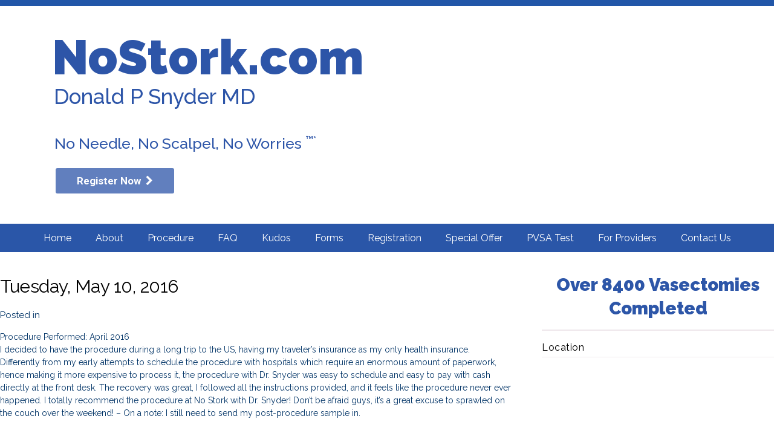

--- FILE ---
content_type: text/html; charset=UTF-8
request_url: https://nostork.com/testimonials/tuesday-may-10-2016-41/
body_size: 11379
content:
<!DOCTYPE html>
<html lang="en-US">
<head>

<meta charset="UTF-8" />
<meta name="viewport" content="width=device-width">
<meta http-equiv="X-UA-Compatible" content="IE=edge" />



<link rel="shortcut icon" href="https://nostork.com/wp-content/themes/nostork/favicon.ico" type="image/x-icon" />
<link rel="profile" href="https://gmpg.org/xfn/11" />
<link rel="pingback" href="https://nostork.com/xmlrpc.php" />
<link href="https://fonts.googleapis.com/css?family=Raleway" rel="stylesheet">

<!--[if lte IE 8]><script src="https://nostork.com/wp-content/themes/nostork/js/html5shiv.js" type="text/javascript"></script><![endif]-->

<!--wp_head()-->
	<!-- Global site tag (gtag.js) - Google Analytics -->
<script async src="https://www.googletagmanager.com/gtag/js?id=UA-77591402-1"></script>
<script>
  window.dataLayer = window.dataLayer || [];
  function gtag(){dataLayer.push(arguments);}
  gtag('js', new Date());

  gtag('config', 'UA-77591402-1');
</script>
<meta name='robots' content='index, follow, max-image-preview:large, max-snippet:-1, max-video-preview:-1' />

	<!-- This site is optimized with the Yoast SEO plugin v26.6 - https://yoast.com/wordpress/plugins/seo/ -->
	<title>Tuesday, May 10, 2016 - No Stork</title>
	<link rel="canonical" href="https://nostork.com/testimonials/tuesday-may-10-2016-41/" />
	<meta property="og:locale" content="en_US" />
	<meta property="og:type" content="article" />
	<meta property="og:title" content="Tuesday, May 10, 2016 - No Stork" />
	<meta property="og:description" content="Procedure Performed: April 2016 I decided to have the procedure during a long trip to the US, having my traveler&#8217;s [&hellip;]" />
	<meta property="og:url" content="https://nostork.com/testimonials/tuesday-may-10-2016-41/" />
	<meta property="og:site_name" content="No Stork" />
	<meta name="twitter:label1" content="Est. reading time" />
	<meta name="twitter:data1" content="1 minute" />
	<script type="application/ld+json" class="yoast-schema-graph">{"@context":"https://schema.org","@graph":[{"@type":"WebPage","@id":"https://nostork.com/testimonials/tuesday-may-10-2016-41/","url":"https://nostork.com/testimonials/tuesday-may-10-2016-41/","name":"Tuesday, May 10, 2016 - No Stork","isPartOf":{"@id":"https://nostork.com/#website"},"datePublished":"2016-05-10T04:00:00+00:00","breadcrumb":{"@id":"https://nostork.com/testimonials/tuesday-may-10-2016-41/#breadcrumb"},"inLanguage":"en-US","potentialAction":[{"@type":"ReadAction","target":["https://nostork.com/testimonials/tuesday-may-10-2016-41/"]}]},{"@type":"BreadcrumbList","@id":"https://nostork.com/testimonials/tuesday-may-10-2016-41/#breadcrumb","itemListElement":[{"@type":"ListItem","position":1,"name":"Testimonials","item":"https://nostork.com/testimonials/"},{"@type":"ListItem","position":2,"name":"Tuesday, May 10, 2016"}]},{"@type":"WebSite","@id":"https://nostork.com/#website","url":"https://nostork.com/","name":"No Stork","description":"No Needle No Scalpel Vasectomies in the Indianapolis Area","potentialAction":[{"@type":"SearchAction","target":{"@type":"EntryPoint","urlTemplate":"https://nostork.com/?s={search_term_string}"},"query-input":{"@type":"PropertyValueSpecification","valueRequired":true,"valueName":"search_term_string"}}],"inLanguage":"en-US"}]}</script>
	<!-- / Yoast SEO plugin. -->


<link rel="alternate" type="application/rss+xml" title="No Stork &raquo; Tuesday, May 10, 2016 Comments Feed" href="https://nostork.com/testimonials/tuesday-may-10-2016-41/feed/" />
<link rel="alternate" title="oEmbed (JSON)" type="application/json+oembed" href="https://nostork.com/wp-json/oembed/1.0/embed?url=https%3A%2F%2Fnostork.com%2Ftestimonials%2Ftuesday-may-10-2016-41%2F" />
<link rel="alternate" title="oEmbed (XML)" type="text/xml+oembed" href="https://nostork.com/wp-json/oembed/1.0/embed?url=https%3A%2F%2Fnostork.com%2Ftestimonials%2Ftuesday-may-10-2016-41%2F&#038;format=xml" />
<style id='wp-img-auto-sizes-contain-inline-css' type='text/css'>
img:is([sizes=auto i],[sizes^="auto," i]){contain-intrinsic-size:3000px 1500px}
/*# sourceURL=wp-img-auto-sizes-contain-inline-css */
</style>
<style id='wp-emoji-styles-inline-css' type='text/css'>

	img.wp-smiley, img.emoji {
		display: inline !important;
		border: none !important;
		box-shadow: none !important;
		height: 1em !important;
		width: 1em !important;
		margin: 0 0.07em !important;
		vertical-align: -0.1em !important;
		background: none !important;
		padding: 0 !important;
	}
/*# sourceURL=wp-emoji-styles-inline-css */
</style>
<style id='wp-block-library-inline-css' type='text/css'>
:root{--wp-block-synced-color:#7a00df;--wp-block-synced-color--rgb:122,0,223;--wp-bound-block-color:var(--wp-block-synced-color);--wp-editor-canvas-background:#ddd;--wp-admin-theme-color:#007cba;--wp-admin-theme-color--rgb:0,124,186;--wp-admin-theme-color-darker-10:#006ba1;--wp-admin-theme-color-darker-10--rgb:0,107,160.5;--wp-admin-theme-color-darker-20:#005a87;--wp-admin-theme-color-darker-20--rgb:0,90,135;--wp-admin-border-width-focus:2px}@media (min-resolution:192dpi){:root{--wp-admin-border-width-focus:1.5px}}.wp-element-button{cursor:pointer}:root .has-very-light-gray-background-color{background-color:#eee}:root .has-very-dark-gray-background-color{background-color:#313131}:root .has-very-light-gray-color{color:#eee}:root .has-very-dark-gray-color{color:#313131}:root .has-vivid-green-cyan-to-vivid-cyan-blue-gradient-background{background:linear-gradient(135deg,#00d084,#0693e3)}:root .has-purple-crush-gradient-background{background:linear-gradient(135deg,#34e2e4,#4721fb 50%,#ab1dfe)}:root .has-hazy-dawn-gradient-background{background:linear-gradient(135deg,#faaca8,#dad0ec)}:root .has-subdued-olive-gradient-background{background:linear-gradient(135deg,#fafae1,#67a671)}:root .has-atomic-cream-gradient-background{background:linear-gradient(135deg,#fdd79a,#004a59)}:root .has-nightshade-gradient-background{background:linear-gradient(135deg,#330968,#31cdcf)}:root .has-midnight-gradient-background{background:linear-gradient(135deg,#020381,#2874fc)}:root{--wp--preset--font-size--normal:16px;--wp--preset--font-size--huge:42px}.has-regular-font-size{font-size:1em}.has-larger-font-size{font-size:2.625em}.has-normal-font-size{font-size:var(--wp--preset--font-size--normal)}.has-huge-font-size{font-size:var(--wp--preset--font-size--huge)}.has-text-align-center{text-align:center}.has-text-align-left{text-align:left}.has-text-align-right{text-align:right}.has-fit-text{white-space:nowrap!important}#end-resizable-editor-section{display:none}.aligncenter{clear:both}.items-justified-left{justify-content:flex-start}.items-justified-center{justify-content:center}.items-justified-right{justify-content:flex-end}.items-justified-space-between{justify-content:space-between}.screen-reader-text{border:0;clip-path:inset(50%);height:1px;margin:-1px;overflow:hidden;padding:0;position:absolute;width:1px;word-wrap:normal!important}.screen-reader-text:focus{background-color:#ddd;clip-path:none;color:#444;display:block;font-size:1em;height:auto;left:5px;line-height:normal;padding:15px 23px 14px;text-decoration:none;top:5px;width:auto;z-index:100000}html :where(.has-border-color){border-style:solid}html :where([style*=border-top-color]){border-top-style:solid}html :where([style*=border-right-color]){border-right-style:solid}html :where([style*=border-bottom-color]){border-bottom-style:solid}html :where([style*=border-left-color]){border-left-style:solid}html :where([style*=border-width]){border-style:solid}html :where([style*=border-top-width]){border-top-style:solid}html :where([style*=border-right-width]){border-right-style:solid}html :where([style*=border-bottom-width]){border-bottom-style:solid}html :where([style*=border-left-width]){border-left-style:solid}html :where(img[class*=wp-image-]){height:auto;max-width:100%}:where(figure){margin:0 0 1em}html :where(.is-position-sticky){--wp-admin--admin-bar--position-offset:var(--wp-admin--admin-bar--height,0px)}@media screen and (max-width:600px){html :where(.is-position-sticky){--wp-admin--admin-bar--position-offset:0px}}
/*wp_block_styles_on_demand_placeholder:696c951230a9a*/
/*# sourceURL=wp-block-library-inline-css */
</style>
<style id='classic-theme-styles-inline-css' type='text/css'>
/*! This file is auto-generated */
.wp-block-button__link{color:#fff;background-color:#32373c;border-radius:9999px;box-shadow:none;text-decoration:none;padding:calc(.667em + 2px) calc(1.333em + 2px);font-size:1.125em}.wp-block-file__button{background:#32373c;color:#fff;text-decoration:none}
/*# sourceURL=/wp-includes/css/classic-themes.min.css */
</style>
<link rel='stylesheet' id='rs-plugin-settings-css' href='https://nostork.com/wp-content/plugins/revslider/public/assets/css/settings.css?ver=5.4.7' type='text/css' media='all' />
<style id='rs-plugin-settings-inline-css' type='text/css'>
#rs-demo-id {}
/*# sourceURL=rs-plugin-settings-inline-css */
</style>
<link rel='stylesheet' id='grw-public-main-css-css' href='https://nostork.com/wp-content/plugins/widget-google-reviews/assets/css/public-main.css?ver=6.8.2' type='text/css' media='all' />
<link rel='stylesheet' id='main-css' href='https://nostork.com/wp-content/themes/nostork/library/css/style.css' type='text/css' media='all' />
<link rel='stylesheet' id='font-awesome-css' href='https://nostork.com/wp-content/themes/nostork/library/css/font-awesome.min.css' type='text/css' media='all' />
<link rel='stylesheet' id='magnific-popup-css' href='https://nostork.com/wp-content/themes/nostork/library/css/magnific-popup.css?1' type='text/css' media='all' />
<script type="text/javascript" src="https://nostork.com/wp-includes/js/jquery/jquery.min.js?ver=3.7.1" id="jquery-core-js"></script>
<script type="text/javascript" src="https://nostork.com/wp-includes/js/jquery/jquery-migrate.min.js?ver=3.4.1" id="jquery-migrate-js"></script>
<script type="text/javascript" src="https://nostork.com/wp-content/plugins/revslider/public/assets/js/jquery.themepunch.tools.min.js?ver=5.4.7" id="tp-tools-js"></script>
<script type="text/javascript" src="https://nostork.com/wp-content/plugins/revslider/public/assets/js/jquery.themepunch.revolution.min.js?ver=5.4.7" id="revmin-js"></script>
<script type="text/javascript" defer="defer" src="https://nostork.com/wp-content/plugins/widget-google-reviews/assets/js/public-main.js?ver=6.8.2" id="grw-public-main-js-js"></script>
<script type="text/javascript" src="https://nostork.com/wp-content/themes/nostork/library/js/jquery.magnific-popup.min.js" id="magnific-popup-js"></script>
<script type="text/javascript" src="https://nostork.com/wp-content/themes/nostork/library/js/site.main.js?ver=6.9" id="site-main-js"></script>
<link rel="https://api.w.org/" href="https://nostork.com/wp-json/" /><link rel="EditURI" type="application/rsd+xml" title="RSD" href="https://nostork.com/xmlrpc.php?rsd" />
<link rel='shortlink' href='https://nostork.com/?p=119497' />
<meta name="generator" content="Powered by Slider Revolution 5.4.7 - responsive, Mobile-Friendly Slider Plugin for WordPress with comfortable drag and drop interface." />
<script type="text/javascript">function setREVStartSize(e){
				document.addEventListener("DOMContentLoaded", function() {
					try{ e.c=jQuery(e.c);var i=jQuery(window).width(),t=9999,r=0,n=0,l=0,f=0,s=0,h=0;
						if(e.responsiveLevels&&(jQuery.each(e.responsiveLevels,function(e,f){f>i&&(t=r=f,l=e),i>f&&f>r&&(r=f,n=e)}),t>r&&(l=n)),f=e.gridheight[l]||e.gridheight[0]||e.gridheight,s=e.gridwidth[l]||e.gridwidth[0]||e.gridwidth,h=i/s,h=h>1?1:h,f=Math.round(h*f),"fullscreen"==e.sliderLayout){var u=(e.c.width(),jQuery(window).height());if(void 0!=e.fullScreenOffsetContainer){var c=e.fullScreenOffsetContainer.split(",");if (c) jQuery.each(c,function(e,i){u=jQuery(i).length>0?u-jQuery(i).outerHeight(!0):u}),e.fullScreenOffset.split("%").length>1&&void 0!=e.fullScreenOffset&&e.fullScreenOffset.length>0?u-=jQuery(window).height()*parseInt(e.fullScreenOffset,0)/100:void 0!=e.fullScreenOffset&&e.fullScreenOffset.length>0&&(u-=parseInt(e.fullScreenOffset,0))}f=u}else void 0!=e.minHeight&&f<e.minHeight&&(f=e.minHeight);e.c.closest(".rev_slider_wrapper").css({height:f})					
					}catch(d){console.log("Failure at Presize of Slider:"+d)}
				});
			};</script>
		<style type="text/css" id="wp-custom-css">
			.popup-inner video {
	max-width: 90%
}
@media (max-width:767px) {
	.popup-inner video {
		max-width: 100%
	}
}		</style>
		<!--end wp_head()-->
</head>
<body class="wp-singular testimonials-template-default single single-testimonials postid-119497 wp-theme-nostork">

<nav id="responsive_menu">
	<ul id="menu-header" class="menu"><li id="menu-item-82" class="menu-item menu-item-type-post_type menu-item-object-page menu-item-home menu-item-82"><a href="https://nostork.com/">Home</a></li>
<li id="menu-item-1246" class="menu-item menu-item-type-custom menu-item-object-custom menu-item-has-children menu-item-1246"><a href="#">About</a>
<ul class="sub-menu">
	<li id="menu-item-1245" class="menu-item menu-item-type-post_type menu-item-object-page menu-item-1245"><a href="https://nostork.com/about-dr-donald-p-snyder/">About Dr Snyder</a></li>
	<li id="menu-item-84" class="menu-item menu-item-type-post_type menu-item-object-page menu-item-84"><a href="https://nostork.com/about-dr-donald-p-snyder/our-professional-facility/">Our Professional Facility</a></li>
</ul>
</li>
<li id="menu-item-1247" class="menu-item menu-item-type-custom menu-item-object-custom menu-item-has-children menu-item-1247"><a href="#">Procedure</a>
<ul class="sub-menu">
	<li id="menu-item-94" class="menu-item menu-item-type-post_type menu-item-object-page menu-item-94"><a href="https://nostork.com/vasectomy/">General Vasectomy Info</a></li>
	<li id="menu-item-97" class="menu-item menu-item-type-post_type menu-item-object-page menu-item-97"><a href="https://nostork.com/vasectomy/no-needle-no-scalpel-vasectomy-procedure/">No Needle No Scalpel Vasectomy Procedure</a></li>
	<li id="menu-item-320" class="menu-item menu-item-type-post_type menu-item-object-page menu-item-320"><a href="https://nostork.com/vasectomy/vasectomy-costs/">Vasectomy Costs</a></li>
	<li id="menu-item-839" class="menu-item menu-item-type-post_type menu-item-object-page menu-item-839"><a href="https://nostork.com/vasectomy/financial-policy/">Financial Policy</a></li>
</ul>
</li>
<li id="menu-item-1199" class="menu-item menu-item-type-post_type menu-item-object-page menu-item-1199"><a href="https://nostork.com/faq/">FAQ</a></li>
<li id="menu-item-93" class="menu-item menu-item-type-post_type menu-item-object-page menu-item-93"><a href="https://nostork.com/kudos-and-testimonials/nnns-vasectomy-2/">Kudos</a></li>
<li id="menu-item-250" class="menu-item menu-item-type-post_type menu-item-object-page menu-item-250"><a href="https://nostork.com/forms/">Forms</a></li>
<li id="menu-item-846" class="menu-item menu-item-type-post_type menu-item-object-page menu-item-846"><a href="https://nostork.com/registration/">Registration</a></li>
<li id="menu-item-162363" class="menu-item menu-item-type-post_type menu-item-object-page menu-item-162363"><a href="https://nostork.com/special-offer/">Special Offer</a></li>
<li id="menu-item-162450" class="menu-item menu-item-type-post_type menu-item-object-page menu-item-162450"><a href="https://nostork.com/pvsa/">PVSA Test</a></li>
<li id="menu-item-162439" class="menu-item menu-item-type-post_type menu-item-object-page menu-item-162439"><a href="https://nostork.com/referring-physicians/">For Providers</a></li>
<li id="menu-item-197" class="menu-item menu-item-type-post_type menu-item-object-page menu-item-197"><a href="https://nostork.com/contact-us/">Contact Us</a></li>
</ul></nav>

<div class="layer_2">
	
	<div id="upper">
		<div class="wrap">
			<a href="#" id="responsive_menu_button">Menu</a>
			
			<div class="cleared"></div>
		</div>
	</div>

	<header id="header">
		<link href="https://fonts.googleapis.com/css?family=Raleway:900%2C500%7CRoboto:700" rel="stylesheet" property="stylesheet" type="text/css" media="all">
<div id="rev_slider_2_1_wrapper" class="rev_slider_wrapper fullwidthbanner-container" data-source="gallery" style="margin:0px auto;background:transparent;padding:0px;margin-top:0px;margin-bottom:0px;">
<!-- START REVOLUTION SLIDER 5.4.7 fullwidth mode -->
	<div id="rev_slider_2_1" class="rev_slider fullwidthabanner" style="display:none;" data-version="5.4.7">
<ul>	<!-- SLIDE  -->
	<li data-index="rs-2" data-transition="fade" data-slotamount="default" data-hideafterloop="0" data-hideslideonmobile="off"  data-easein="default" data-easeout="default" data-masterspeed="300"  data-rotate="0"  data-saveperformance="off"  data-title="Slide" data-param1="" data-param2="" data-param3="" data-param4="" data-param5="" data-param6="" data-param7="" data-param8="" data-param9="" data-param10="" data-description="">
		<!-- MAIN IMAGE -->
		<img src="https://nostork.com/wp-content/plugins/revslider/admin/assets/images/transparent.png" data-bgcolor='#ffffff' style='background:#ffffff' alt="" title="Tuesday, May 10, 2016"  data-bgposition="center center" data-bgfit="cover" data-bgrepeat="no-repeat" class="rev-slidebg" data-no-retina>
		<!-- LAYERS -->

		<!-- LAYER NR. 1 -->
		<div class="tp-caption   tp-resizeme" 
			 id="slide-2-layer-7" 
			 data-x="['right','right','right','right']" data-hoffset="['0','0','0','27']" 
			 data-y="['bottom','bottom','bottom','bottom']" data-voffset="['0','0','0','65']" 
						data-width="none"
			data-height="none"
			data-whitespace="nowrap"
 
			data-type="image" 
			data-responsive_offset="on" 

			data-frames='[{"delay":10,"speed":300,"frame":"0","from":"opacity:0;","to":"o:1;","ease":"Power3.easeInOut"},{"delay":"wait","speed":300,"frame":"999","to":"opacity:0;","ease":"Power3.easeInOut"}]'
			data-textAlign="['inherit','inherit','inherit','inherit']"
			data-paddingtop="[0,0,0,0]"
			data-paddingright="[0,0,0,0]"
			data-paddingbottom="[0,0,0,0]"
			data-paddingleft="[0,0,0,0]"

			style="z-index: 5;"><img src="https://nostork.wpengine.com/wp-content/uploads/2018/07/smiling-couple.jpg" alt="" data-ww="['460px','460px','460px','197px']" data-hh="['304px','304px','304px','130px']" data-no-retina> </div>

		<!-- LAYER NR. 2 -->
		<a class="tp-caption Gym-Display   tp-resizeme" 
 href="/" target="_self"			 id="slide-2-layer-1" 
			 data-x="['left','left','left','left']" data-hoffset="['14','14','14','12']" 
			 data-y="['top','top','top','top']" data-voffset="['50','50','50','-8']" 
						data-fontsize="['80','80','80','30']"
			data-width="['none','none','none','201']"
			data-height="none"
			data-whitespace="nowrap"
 
			data-type="text" 
			data-actions=''
			data-responsive_offset="on" 

			data-frames='[{"delay":10,"speed":300,"frame":"0","from":"opacity:0;","to":"o:1;","ease":"Power3.easeInOut"},{"delay":"wait","speed":300,"frame":"999","to":"opacity:0;","ease":"Power3.easeInOut"}]'
			data-textAlign="['inherit','inherit','inherit','inherit']"
			data-paddingtop="[0,0,0,0]"
			data-paddingright="[0,0,0,0]"
			data-paddingbottom="[0,0,0,0]"
			data-paddingleft="[0,0,0,0]"

			style="z-index: 6; white-space: nowrap; color: #2d55a8; letter-spacing: 0px;text-decoration: none;">NoStork.com </a>

		<!-- LAYER NR. 3 -->
		<div class="tp-caption Fashion-TextBlock   tp-resizeme" 
			 id="slide-2-layer-3" 
			 data-x="['left','left','left','left']" data-hoffset="['17','17','17','12']" 
			 data-y="['top','top','top','top']" data-voffset="['130','130','130','40']" 
						data-fontsize="['35','35','35','15']"
			data-width="['none','none','none','208']"
			data-height="none"
			data-whitespace="nowrap"
 
			data-type="text" 
			data-responsive_offset="on" 

			data-frames='[{"delay":10,"speed":300,"frame":"0","from":"opacity:0;","to":"o:1;","ease":"Power3.easeInOut"},{"delay":"wait","speed":300,"frame":"999","to":"opacity:0;","ease":"Power3.easeInOut"}]'
			data-textAlign="['inherit','inherit','inherit','inherit']"
			data-paddingtop="[0,0,0,0]"
			data-paddingright="[0,0,0,0]"
			data-paddingbottom="[0,0,0,0]"
			data-paddingleft="[0,0,0,0]"

			style="z-index: 7; white-space: nowrap; font-size: 35px; font-weight: 500; color: #2d55a8; letter-spacing: 0px;">Donald P Snyder MD </div>

		<!-- LAYER NR. 4 -->
		<div class="tp-caption Fashion-TextBlock  " 
			 id="slide-2-layer-4" 
			 data-x="['left','left','left','left']" data-hoffset="['18','18','18','11']" 
			 data-y="['bottom','bottom','bottom','bottom']" data-voffset="['117','117','117','215']" 
						data-fontsize="['25','25','25','10']"
			data-width="['none','none','none','203']"
			data-height="none"
			data-whitespace="nowrap"
			data-visibility="['on','on','off','off']"
 
			data-type="text" 
			data-responsive_offset="on" 

			data-frames='[{"delay":10,"speed":300,"frame":"0","from":"opacity:0;","to":"o:1;","ease":"Power3.easeInOut"},{"delay":"wait","speed":300,"frame":"999","to":"opacity:0;","ease":"Power3.easeInOut"}]'
			data-textAlign="['inherit','inherit','inherit','inherit']"
			data-paddingtop="[0,0,0,0]"
			data-paddingright="[0,0,0,0]"
			data-paddingbottom="[0,0,0,0]"
			data-paddingleft="[0,0,0,0]"

			style="z-index: 8; white-space: nowrap; font-size: 25px; line-height: 30px; font-weight: 500; color: #2d55a8; letter-spacing: 0px;">No Needle, No Scalpel, No Worries <sup><small>&trade;*</small></sup> </div>

		<!-- LAYER NR. 5 -->
		<a class="tp-caption rev-btn " 
 href="https://registration.nostork.com/" target="_blank"			 id="slide-2-layer-10" 
			 data-x="['left','left','left','left']" data-hoffset="['20','20','20','215']" 
			 data-y="['bottom','bottom','bottom','bottom']" data-voffset="['50','50','50','11']" 
						data-width="none"
			data-height="none"
			data-whitespace="nowrap"
 
			data-type="button" 
			data-actions=''
			data-responsive_offset="on" 
			data-responsive="off"
			data-frames='[{"delay":10,"speed":300,"frame":"0","from":"opacity:0;","to":"o:1;","ease":"Power3.easeInOut"},{"delay":"wait","speed":300,"frame":"999","to":"opacity:0;","ease":"Power3.easeInOut"},{"frame":"hover","speed":"0","ease":"Linear.easeNone","to":"o:1;rX:0;rY:0;rZ:0;z:0;","style":"c:rgb(255,255,255);bg:rgb(37,80,168);bs:solid;bw:0 0 0 0;"}]'
			data-textAlign="['inherit','inherit','inherit','inherit']"
			data-paddingtop="[12,12,12,12]"
			data-paddingright="[35,35,35,35]"
			data-paddingbottom="[12,12,12,12]"
			data-paddingleft="[35,35,35,35]"

			style="z-index: 9; white-space: nowrap; font-size: 17px; line-height: 17px; font-weight: 700; color: #ffffff; letter-spacing: px;font-family:Roboto;background-color:rgba(45,85,168,0.75);border-color:rgba(0,0,0,1);border-radius:3px 3px 3px 3px;outline:none;box-shadow:none;box-sizing:border-box;-moz-box-sizing:border-box;-webkit-box-sizing:border-box;cursor:pointer;text-decoration: none;">Register Now &nbsp;<i class="fa-icon-chevron-right"></i> </a>

		<!-- LAYER NR. 6 -->
		<div class="tp-caption   tp-resizeme" 
			 id="slide-2-layer-12" 
			 data-x="['left','left','left','left']" data-hoffset="['536','536','536','17']" 
			 data-y="['top','top','top','top']" data-voffset="['30','30','30','69']" 
						data-width="none"
			data-height="none"
			data-whitespace="nowrap"
 
			data-type="image" 
			data-responsive_offset="on" 

			data-frames='[{"delay":0,"speed":300,"frame":"0","from":"opacity:0;","to":"o:1;","ease":"Power3.easeInOut"},{"delay":"wait","speed":300,"frame":"999","to":"opacity:0;","ease":"Power3.easeInOut"}]'
			data-textAlign="['inherit','inherit','inherit','inherit']"
			data-paddingtop="[0,0,0,0]"
			data-paddingright="[0,0,0,0]"
			data-paddingbottom="[0,0,0,0]"
			data-paddingleft="[0,0,0,0]"

			style="z-index: 10;"><img src="https://nostork.wpengine.com/wp-content/uploads/2018/07/4_NoStork_Logo-Copy_jpg.jpg" alt="" data-ww="['193px','193px','193px','163px']" data-hh="['150px','150px','150px','126px']" data-no-retina> </div>
	</li>
</ul>
<div class="tp-bannertimer tp-bottom" style="visibility: hidden !important;"></div>	</div>
<script>var htmlDiv = document.getElementById("rs-plugin-settings-inline-css"); var htmlDivCss=".tp-caption.Gym-Display,.Gym-Display{color:rgba(255,255,255,1.00);font-size:80px;line-height:70px;font-weight:900;font-style:normal;font-family:Raleway;text-decoration:none;background-color:transparent;border-color:transparent;border-style:none;border-width:0px;border-radius:0px 0px 0px 0px}.tp-caption.Fashion-TextBlock,.Fashion-TextBlock{color:rgba(0,0,0,1.00);font-size:20px;line-height:40px;font-weight:400;font-style:normal;font-family:Raleway;text-decoration:none;background-color:transparent;border-color:transparent;border-style:none;border-width:0px;border-radius:0px 0px 0px 0px;letter-spacing:2px}";
				if(htmlDiv) {
					htmlDiv.innerHTML = htmlDiv.innerHTML + htmlDivCss;
				}else{
					var htmlDiv = document.createElement("div");
					htmlDiv.innerHTML = "<style>" + htmlDivCss + "</style>";
					document.getElementsByTagName("head")[0].appendChild(htmlDiv.childNodes[0]);
				}
			</script>
		<script type="text/javascript">
if (setREVStartSize!==undefined) setREVStartSize(
	{c: '#rev_slider_2_1', responsiveLevels: [1240,1240,1240,480], gridwidth: [1136,1136,1136,480], gridheight: [360,360,360,200], sliderLayout: 'fullwidth'});
			
var revapi2,
	tpj;	
(function() {			
	if (!/loaded|interactive|complete/.test(document.readyState)) document.addEventListener("DOMContentLoaded",onLoad)
		else
	onLoad();
	
	function onLoad() {				
		if (tpj===undefined) {
			tpj = jQuery;

			if("off" == "on") tpj.noConflict();		
		}
	if(tpj("#rev_slider_2_1").revolution == undefined){
		revslider_showDoubleJqueryError("#rev_slider_2_1");
	}else{
		revapi2 = tpj("#rev_slider_2_1").show().revolution({
			sliderType:"standard",
			jsFileLocation:"//nostork.com/wp-content/plugins/revslider/public/assets/js/",
			sliderLayout:"fullwidth",
			dottedOverlay:"none",
			delay:9000,
			navigation: {
				onHoverStop:"off",
			},
			responsiveLevels:[1240,1240,1240,480],
			visibilityLevels:[1240,1240,1240,480],
			gridwidth:[1136,1136,1136,480],
			gridheight:[360,360,360,200],
			lazyType:"none",
			shadow:0,
			spinner:"spinner0",
			stopLoop:"off",
			stopAfterLoops:-1,
			stopAtSlide:-1,
			shuffle:"off",
			autoHeight:"off",
			disableProgressBar:"on",
			hideThumbsOnMobile:"off",
			hideSliderAtLimit:0,
			hideCaptionAtLimit:0,
			hideAllCaptionAtLilmit:0,
			debugMode:false,
			fallbacks: {
				simplifyAll:"off",
				nextSlideOnWindowFocus:"off",
				disableFocusListener:false,
			}
		});
	}; /* END OF revapi call */
	
 }; /* END OF ON LOAD FUNCTION */
}()); /* END OF WRAPPING FUNCTION */
</script>
		</div><!-- END REVOLUTION SLIDER -->	</header>
	
	<nav id="nav">
			<ul id="menu-header-1" class="menu touchscreen_compatible"><li class="menu-item menu-item-type-post_type menu-item-object-page menu-item-home menu-item-82"><a href="https://nostork.com/">Home</a></li>
<li class="menu-item menu-item-type-custom menu-item-object-custom menu-item-has-children menu-item-1246"><a href="#">About</a>
<ul class="sub-menu">
	<li class="menu-item menu-item-type-post_type menu-item-object-page menu-item-1245"><a href="https://nostork.com/about-dr-donald-p-snyder/">About Dr Snyder</a></li>
	<li class="menu-item menu-item-type-post_type menu-item-object-page menu-item-84"><a href="https://nostork.com/about-dr-donald-p-snyder/our-professional-facility/">Our Professional Facility</a></li>
</ul>
</li>
<li class="menu-item menu-item-type-custom menu-item-object-custom menu-item-has-children menu-item-1247"><a href="#">Procedure</a>
<ul class="sub-menu">
	<li class="menu-item menu-item-type-post_type menu-item-object-page menu-item-94"><a href="https://nostork.com/vasectomy/">General Vasectomy Info</a></li>
	<li class="menu-item menu-item-type-post_type menu-item-object-page menu-item-97"><a href="https://nostork.com/vasectomy/no-needle-no-scalpel-vasectomy-procedure/">No Needle No Scalpel Vasectomy Procedure</a></li>
	<li class="menu-item menu-item-type-post_type menu-item-object-page menu-item-320"><a href="https://nostork.com/vasectomy/vasectomy-costs/">Vasectomy Costs</a></li>
	<li class="menu-item menu-item-type-post_type menu-item-object-page menu-item-839"><a href="https://nostork.com/vasectomy/financial-policy/">Financial Policy</a></li>
</ul>
</li>
<li class="menu-item menu-item-type-post_type menu-item-object-page menu-item-1199"><a href="https://nostork.com/faq/">FAQ</a></li>
<li class="menu-item menu-item-type-post_type menu-item-object-page menu-item-93"><a href="https://nostork.com/kudos-and-testimonials/nnns-vasectomy-2/">Kudos</a></li>
<li class="menu-item menu-item-type-post_type menu-item-object-page menu-item-250"><a href="https://nostork.com/forms/">Forms</a></li>
<li class="menu-item menu-item-type-post_type menu-item-object-page menu-item-846"><a href="https://nostork.com/registration/">Registration</a></li>
<li class="menu-item menu-item-type-post_type menu-item-object-page menu-item-162363"><a href="https://nostork.com/special-offer/">Special Offer</a></li>
<li class="menu-item menu-item-type-post_type menu-item-object-page menu-item-162450"><a href="https://nostork.com/pvsa/">PVSA Test</a></li>
<li class="menu-item menu-item-type-post_type menu-item-object-page menu-item-162439"><a href="https://nostork.com/referring-physicians/">For Providers</a></li>
<li class="menu-item menu-item-type-post_type menu-item-object-page menu-item-197"><a href="https://nostork.com/contact-us/">Contact Us</a></li>
</ul>		</nav>
	
	<div id="main" class="inside_page">
		<div id="content">
			<article id="post-119497" class="post-119497 testimonials type-testimonials status-publish hentry">
				<h3 class="page_title no_uppercase">Tuesday, May 10, 2016</h3>
				
				<p class="postmetadata">Posted in </p>
				
				<p>Procedure Performed: April 2016<br />
                                    I decided to have the procedure during a long trip to the US, having my traveler&#8217;s insurance as my only health insurance. Differently from my early attempts to schedule the procedure with hospitals which require an enormous amount of paperwork, hence making it more expensive to process it, the procedure with Dr. Snyder was easy to schedule and easy to pay with cash directly at the front desk. The recovery was great, I followed all the instructions provided, and it feels like the procedure never ever happened. I totally recommend the procedure at No Stork with Dr. Snyder! Don&#8217;t be afraid guys, it&#8217;s a great excuse to sprawled on the couch over the weekend! &#8211; On a note: I still need to send my post-procedure sample in.</p>
				
			</article>
			
			<div class="cleared"></div>
		</div>
		
		<aside id="sidebar">
		

		<!--<a href="/contact-us/"><img src="https://nostork.com/wp-content/themes/nostork/images/nostorkmap.png" /></a>-->
		
		

<div id="text-7" class="widget widget_text">			<div class="textwidget"><div class="info">Over 8400 Vasectomies</div>
<div class="info">Completed</div></div>
		</div><div id="text-6" class="widget widget_text"><h3 class="widgettitle">Location</h3>			<div class="textwidget"><iframe src="https://www.google.com/maps/embed?pb=!1m18!1m12!1m3!1d3060.687401193084!2d-86.09138124846072!3d39.903630594506524!2m3!1f0!2f0!3f0!3m2!1i1024!2i768!4f13.1!3m3!1m2!1s0x886b31e63152a935%3A0xd6d4f0b800baebf1!2sDonald+P+Snyder+MD+LLC!5e0!3m2!1sen!2sus!4v1530561229392" width="100%" frameborder="0" style="border:0" allowfullscreen></iframe></div>
		</div><div id="testimonial_widget-2" class="widget widget_testimonial_widget"><h3 class="widgettitle">Testimonials</h3><ul class="testimonials-list"><li class="active"><p>Procedure Performed: August 2023<br />
                                    This was easier than I thought it would be and recovery was quicker than expected. Glad I chose to use this service!</p>
<div class="rating"><div class="inner-rating" style="width: 100%"></div></div></li><li><p>Procedure Performed: August 2023<br />
                                    This was easier than I thought it would be and recovery was quicker than expected. Glad I chose to use this service!</p>
<div class="rating"><div class="inner-rating" style="width: 100%"></div></div></li><li><p>Procedure Performed: August 2023<br />
                                    This was easier than I thought it would be and recovery was quicker than expected. Glad I chose to use this service!</p>
<div class="rating"><div class="inner-rating" style="width: 100%"></div></div></li><li><p>Procedure Performed: August 2023<br />
                                    This was easier than I thought it would be and recovery was quicker than expected. Glad I chose to use this service!</p>
<div class="rating"><div class="inner-rating" style="width: 100%"></div></div></li><li><p>Procedure Performed: August 2023<br />
                                    The follow up texts from the doctor were a nice touch and felt cared for!  </p>
<div class="rating"><div class="inner-rating" style="width: 96%"></div></div></li><li><p>Procedure Performed: August 2023<br />
                                    The follow up texts from the doctor were a nice touch and felt cared for!  </p>
<div class="rating"><div class="inner-rating" style="width: 96%"></div></div></li><li><p>Procedure Performed: August 2023<br />
                                    The follow up texts from the doctor were a nice touch and felt cared for!  </p>
<div class="rating"><div class="inner-rating" style="width: 96%"></div></div></li><li><p>Procedure Performed: August 2023<br />
                                    The follow up texts from the doctor were a nice touch and felt cared for!  </p>
<div class="rating"><div class="inner-rating" style="width: 96%"></div></div></li><li><p>Procedure Performed: August 2023<br />
                                    The follow up texts from the doctor were a nice touch and felt cared for!  </p>
<div class="rating"><div class="inner-rating" style="width: 96%"></div></div></li><li><p>Procedure Performed: August 2023<br />
                                    The follow up texts from the doctor were a nice touch and felt cared for!  </p>
<div class="rating"><div class="inner-rating" style="width: 96%"></div></div></li><li><p>Procedure Performed: August 2023<br />
                                    Great experience and personalized follow-up was a great touch.  No complications at all and very minimal impact to my normal activities the few days after the procedure.</p>
<div class="rating"><div class="inner-rating" style="width: 100%"></div></div></li><li><p>Procedure Performed: August 2023<br />
                                    Great experience and personalized follow-up was a great touch.  No complications at all and very minimal impact to my normal activities the few days after the procedure.</p>
<div class="rating"><div class="inner-rating" style="width: 100%"></div></div></li><li><p>Procedure Performed: August 2023<br />
                                    Great experience and personalized follow-up was a great touch.  No complications at all and very minimal impact to my normal activities the few days after the procedure.</p>
<div class="rating"><div class="inner-rating" style="width: 100%"></div></div></li><li><p>Procedure Performed: August 2023<br />
                                    Great experience and personalized follow-up was a great touch.  No complications at all and very minimal impact to my normal activities the few days after the procedure.</p>
<div class="rating"><div class="inner-rating" style="width: 100%"></div></div></li><li><p>Procedure Performed: August 2023<br />
                                    Great experience and personalized follow-up was a great touch.  No complications at all and very minimal impact to my normal activities the few days after the procedure.</p>
<div class="rating"><div class="inner-rating" style="width: 100%"></div></div></li><li><p>Procedure Performed: August 2023<br />
                                    Great experience and personalized follow-up was a great touch.  No complications at all and very minimal impact to my normal activities the few days after the procedure.</p>
<div class="rating"><div class="inner-rating" style="width: 100%"></div></div></li><li><p>Procedure Performed: August 2023<br />
                                    Great experience and personalized follow-up was a great touch.  No complications at all and very minimal impact to my normal activities the few days after the procedure.</p>
<div class="rating"><div class="inner-rating" style="width: 100%"></div></div></li><li><p>Procedure Performed: August 2023<br />
                                    Quick and easy </p>
<div class="rating"><div class="inner-rating" style="width: 100%"></div></div></li><li><p>Procedure Performed: August 2023<br />
                                    Quick and easy </p>
<div class="rating"><div class="inner-rating" style="width: 100%"></div></div></li><li><p>Procedure Performed: August 2023<br />
                                    Quick and easy </p>
<div class="rating"><div class="inner-rating" style="width: 100%"></div></div></li></ul><div class="clearfix"></div>				
				<script type="text/javascript">
					jQuery(window).load(function(){
						
						var currentActiveTestimonial = jQuery('.testimonials-list li.active');
						
						jQuery('.testimonials-list').css('height', currentActiveTestimonial.height() + 'px');
						
						setInterval(function(){
							
								var currentActiveTestimonial = jQuery('.testimonials-list li.active');
								currentActiveTestimonial.toggleClass('active');
								var newActiveTestimonial = currentActiveTestimonial.next();
								
								if(newActiveTestimonial.length == 0){
									newActiveTestimonial = jQuery('.testimonials-list li').first();
								}
								
								newActiveTestimonial.toggleClass('active');
								jQuery('.testimonials-list').css('height', newActiveTestimonial.height() + 'px');
								
							}, 10000
						);
					});
				</script>
				
				</div><div id="text-8" class="widget widget_text"><h3 class="widgettitle">One Location only. Open Mondays, Wednesdays and Fridays for Vasectomies. Online Registration only.</h3>			<div class="textwidget"><iframe src="https://www.google.com/maps/embed?pb=!1m18!1m12!1m3!1d3060.687401193084!2d-86.09138124846072!3d39.903630594506524!2m3!1f0!2f0!3f0!3m2!1i1024!2i768!4f13.1!3m3!1m2!1s0x886b31e63152a935%3A0xd6d4f0b800baebf1!2sDonald+P+Snyder+MD+LLC!5e0!3m2!1sen!2sus!4v1530561229392" width="100%" frameborder="0" style="border:0" allowfullscreen></iframe></div>
		</div><div id="text-4" class="widget widget_text">			<div class="textwidget"><div align="center">
Indianapolis Location<br />
4725 Statesmen Dr Suite A<br />
Indianapolis, IN 46250-5645</p>
<hr>
<p>Phone 317-982-0262<br />
Please leave a message if asked<br />
Or,  Fax: 317-318-0571</p>
<hr>
<p>Interstate 465 to Allisonville Rd Exit South. Turn right onto 82nd St. Go to second light and turn left on Statesmen Dr. Drive all the way to the back.
</p></div>
</div>
		</div>					</aside>		
		<div class="cleared"></div>
	</div>
	
	<footer id="footer" class="cf">
		<div class="wrap">
			<div class="footer-left">
				<ul id="menu-footer-menu" class="menu"><li id="menu-item-1200" class="menu-item menu-item-type-post_type menu-item-object-page menu-item-1200"><a href="https://nostork.com/about-dr-donald-p-snyder/">About Dr Snyder</a></li>
<li id="menu-item-1201" class="menu-item menu-item-type-post_type menu-item-object-page menu-item-1201"><a href="https://nostork.com/faq/">FAQ</a></li>
<li id="menu-item-1204" class="menu-item menu-item-type-post_type menu-item-object-page menu-item-1204"><a href="https://nostork.com/forms/">Forms</a></li>
<li id="menu-item-1202" class="menu-item menu-item-type-post_type menu-item-object-page menu-item-1202"><a href="https://nostork.com/registration/">Registration</a></li>
<li id="menu-item-1203" class="menu-item menu-item-type-post_type menu-item-object-page menu-item-1203"><a href="https://nostork.com/contact-us/">Contact Us</a></li>
</ul>			</div>
			<div class="footer-right">
				<div class="inner-container">
					<img class="wvd" src="https://nostork.com/wp-content/themes/nostork/library/images/WVDLogo.png" width="100px" />
					<div class="copy-container">
						<div class="google"><a href="https://goo.gl/maps/XNwb7ZhDYwy" title="Find us on Google!" target="_blank"><img src="https://nostork.com/wp-content/themes/nostork/library/images/google_maps.png" /></a></div>
						<div class="phone">317-982-0262</div>
						<div class="copyright">&copy; 2026 No Stork. All Rights Reserved.</div>
						<div class="footnote copyright">
							* &copy; 2013 Dr. Donald Snyder
						</div>
					</div>
				</div>
			</div>
		</div>
	</footer>
</div>

<!-- wp_footer() -->
<script type="speculationrules">
{"prefetch":[{"source":"document","where":{"and":[{"href_matches":"/*"},{"not":{"href_matches":["/wp-*.php","/wp-admin/*","/wp-content/uploads/*","/wp-content/*","/wp-content/plugins/*","/wp-content/themes/nostork/*","/*\\?(.+)"]}},{"not":{"selector_matches":"a[rel~=\"nofollow\"]"}},{"not":{"selector_matches":".no-prefetch, .no-prefetch a"}}]},"eagerness":"conservative"}]}
</script>
<link rel='stylesheet' property='stylesheet' id='rs-icon-set-fa-icon-css'  href='https://nostork.com/wp-content/plugins/revslider/public/assets/fonts/font-awesome/css/font-awesome.css' type='text/css' media='all' />			<script type="text/javascript">
				function revslider_showDoubleJqueryError(sliderID) {
					var errorMessage = "Revolution Slider Error: You have some jquery.js library include that comes after the revolution files js include.";
					errorMessage += "<br> This includes make eliminates the revolution slider libraries, and make it not work.";
					errorMessage += "<br><br> To fix it you can:<br>&nbsp;&nbsp;&nbsp; 1. In the Slider Settings -> Troubleshooting set option:  <strong><b>Put JS Includes To Body</b></strong> option to true.";
					errorMessage += "<br>&nbsp;&nbsp;&nbsp; 2. Find the double jquery.js include and remove it.";
					errorMessage = "<span style='font-size:16px;color:#BC0C06;'>" + errorMessage + "</span>";
						jQuery(sliderID).show().html(errorMessage);
				}
			</script>
			<script type="text/javascript" src="https://nostork.com/wp-includes/js/comment-reply.min.js?ver=6.9" id="comment-reply-js" async="async" data-wp-strategy="async" fetchpriority="low"></script>
<script id="wp-emoji-settings" type="application/json">
{"baseUrl":"https://s.w.org/images/core/emoji/17.0.2/72x72/","ext":".png","svgUrl":"https://s.w.org/images/core/emoji/17.0.2/svg/","svgExt":".svg","source":{"concatemoji":"https://nostork.com/wp-includes/js/wp-emoji-release.min.js?ver=6.9"}}
</script>
<script type="module">
/* <![CDATA[ */
/*! This file is auto-generated */
const a=JSON.parse(document.getElementById("wp-emoji-settings").textContent),o=(window._wpemojiSettings=a,"wpEmojiSettingsSupports"),s=["flag","emoji"];function i(e){try{var t={supportTests:e,timestamp:(new Date).valueOf()};sessionStorage.setItem(o,JSON.stringify(t))}catch(e){}}function c(e,t,n){e.clearRect(0,0,e.canvas.width,e.canvas.height),e.fillText(t,0,0);t=new Uint32Array(e.getImageData(0,0,e.canvas.width,e.canvas.height).data);e.clearRect(0,0,e.canvas.width,e.canvas.height),e.fillText(n,0,0);const a=new Uint32Array(e.getImageData(0,0,e.canvas.width,e.canvas.height).data);return t.every((e,t)=>e===a[t])}function p(e,t){e.clearRect(0,0,e.canvas.width,e.canvas.height),e.fillText(t,0,0);var n=e.getImageData(16,16,1,1);for(let e=0;e<n.data.length;e++)if(0!==n.data[e])return!1;return!0}function u(e,t,n,a){switch(t){case"flag":return n(e,"\ud83c\udff3\ufe0f\u200d\u26a7\ufe0f","\ud83c\udff3\ufe0f\u200b\u26a7\ufe0f")?!1:!n(e,"\ud83c\udde8\ud83c\uddf6","\ud83c\udde8\u200b\ud83c\uddf6")&&!n(e,"\ud83c\udff4\udb40\udc67\udb40\udc62\udb40\udc65\udb40\udc6e\udb40\udc67\udb40\udc7f","\ud83c\udff4\u200b\udb40\udc67\u200b\udb40\udc62\u200b\udb40\udc65\u200b\udb40\udc6e\u200b\udb40\udc67\u200b\udb40\udc7f");case"emoji":return!a(e,"\ud83e\u1fac8")}return!1}function f(e,t,n,a){let r;const o=(r="undefined"!=typeof WorkerGlobalScope&&self instanceof WorkerGlobalScope?new OffscreenCanvas(300,150):document.createElement("canvas")).getContext("2d",{willReadFrequently:!0}),s=(o.textBaseline="top",o.font="600 32px Arial",{});return e.forEach(e=>{s[e]=t(o,e,n,a)}),s}function r(e){var t=document.createElement("script");t.src=e,t.defer=!0,document.head.appendChild(t)}a.supports={everything:!0,everythingExceptFlag:!0},new Promise(t=>{let n=function(){try{var e=JSON.parse(sessionStorage.getItem(o));if("object"==typeof e&&"number"==typeof e.timestamp&&(new Date).valueOf()<e.timestamp+604800&&"object"==typeof e.supportTests)return e.supportTests}catch(e){}return null}();if(!n){if("undefined"!=typeof Worker&&"undefined"!=typeof OffscreenCanvas&&"undefined"!=typeof URL&&URL.createObjectURL&&"undefined"!=typeof Blob)try{var e="postMessage("+f.toString()+"("+[JSON.stringify(s),u.toString(),c.toString(),p.toString()].join(",")+"));",a=new Blob([e],{type:"text/javascript"});const r=new Worker(URL.createObjectURL(a),{name:"wpTestEmojiSupports"});return void(r.onmessage=e=>{i(n=e.data),r.terminate(),t(n)})}catch(e){}i(n=f(s,u,c,p))}t(n)}).then(e=>{for(const n in e)a.supports[n]=e[n],a.supports.everything=a.supports.everything&&a.supports[n],"flag"!==n&&(a.supports.everythingExceptFlag=a.supports.everythingExceptFlag&&a.supports[n]);var t;a.supports.everythingExceptFlag=a.supports.everythingExceptFlag&&!a.supports.flag,a.supports.everything||((t=a.source||{}).concatemoji?r(t.concatemoji):t.wpemoji&&t.twemoji&&(r(t.twemoji),r(t.wpemoji)))});
//# sourceURL=https://nostork.com/wp-includes/js/wp-emoji-loader.min.js
/* ]]> */
</script>
<!-- end wp_footer() -->

<script defer src="https://static.cloudflareinsights.com/beacon.min.js/vcd15cbe7772f49c399c6a5babf22c1241717689176015" integrity="sha512-ZpsOmlRQV6y907TI0dKBHq9Md29nnaEIPlkf84rnaERnq6zvWvPUqr2ft8M1aS28oN72PdrCzSjY4U6VaAw1EQ==" data-cf-beacon='{"version":"2024.11.0","token":"67d0f1a5f9e640fa89b7ec839b1013e5","r":1,"server_timing":{"name":{"cfCacheStatus":true,"cfEdge":true,"cfExtPri":true,"cfL4":true,"cfOrigin":true,"cfSpeedBrain":true},"location_startswith":null}}' crossorigin="anonymous"></script>
</body>
</html>

<!-- 86 queries. 0.125 seconds. -->

--- FILE ---
content_type: text/css
request_url: https://nostork.com/wp-content/themes/nostork/library/css/style.css
body_size: 3100
content:
/* Overall formatting */
*{font-family: 'Raleway', sans-serif;}
body {margin: 0;padding: 0;color: #036;font: 14px/1.5em Verdana, Helvetica, sans-serif;}
body > .layer_2 {position: relative;min-height: 100%;background-color: #fff;}

h1 {font-size: 1.5em;} h2 {font-size: 1.5em;} h3 {font-size: 1.17em;font-weight: bold;} h4 {font-size: 1em;} h5 {font-size: 1.3em; } h6 {font-size: 0.67em;}
h1, h2, h3, h4, h5, h6 {margin: 0 0 0.5em;font-weight: normal; line-height: 120%;}
p {margin: 0 0 1em;}
a, a:visited {color: #36f;text-decoration: none;}
a:hover {color: #36f;text-decoration: underline;}
a img {border: none;}
ul {margin: 0 0 10px;padding: 0 0 0 35px;}
table {margin: 0 0 1em;}
th, td {vertical-align: top;}
th {color: #444;vertical-align: middle;}

input[type="text"], textarea, select {padding: 5px;color: #000;font-size: 12px;background: #fff;border: 1px solid #dbd7d3;border-radius: 2px;}
input[type="submit"] {cursor: pointer;margin: 0 0 0 3px;padding: 0 10px 2px;color: #fff;font-size: 14px;background-color: #4a94ac;border: none;}
label {font-weight: bold;}
textarea {overflow: auto;}
select {margin: 0 5px 5px 0;vertical-align: middle;}

.cf:after{
	content: "";
	display: table;
	clear: both;
}

/* Editor classes for alignment */
.alignleft {float: left;}
.alignright {float: right;text-align: right;}
.aligncenter {margin-left: auto;margin-right: auto;text-align: center;}
.hidden {display: none;}
.cleared {clear: both;}
img.alignleft {display: inline;margin: 0 25px 8px 0;}
img.aligncenter {display: block;margin: 0 auto;}
img.alignright {display: inline;margin: 0 0 8px 25px;}

/* Captions */
.wp-caption { text-align: center; }

/* Wrap */
.wrap {max-width: 1140px;margin: 0 auto;padding: 0 20px;position: relative;}

/* Responsive Menu */
#responsive_menu {position: fixed;display: none;left: 0;overflow-y: scroll;width: 210px;height: 100%;padding: 0 20px 10px;font-size: 16px;line-height: 1.2em;background-color: #2a56a8;}

#responsive_menu .menu a {display: block;text-decoration: none;}
#responsive_menu .menu a:hover {background-color: #fff; color: #2156a8;}

#responsive_menu .menu {margin: 0 -20px 20px;padding: 0;list-style: none;}
#responsive_menu .menu > li {margin: 0;background-color: #2a56a8;border-bottom: 1px solid #fff;}
#responsive_menu .menu > li > a {padding: 12px 20px;color: #fff;text-decoration: none;}
#responsive_menu .menu > li.current-menu-item > a {}

#responsive_menu .sub-menu {margin: 0 0 10px;padding: 0;list-style: none;font-size: 14px;line-height: 1em;}
#responsive_menu .sub-menu > li {padding: 0;border-bottom: none;}
#responsive_menu .sub-menu > li > a {color: #fff;padding: 1em 2em;}
#responsive_menu .sub-menu > li.current-menu-item > a {}

#responsive_menu .sub-menu .sub-menu {margin: 0;}
#responsive_menu .sub-menu .sub-menu > li > a {padding: 2px 20px 2px 35px;}

#responsive_menu .sub-menu .sub-menu .sub-menu li > a {padding: 2px 20px 2px 50px;}

/* Social Networking */
#upper {background: #2156a8;}
#upper .wrap {padding: 5px 20px;}

#upper #responsive_menu_button {display: none;float: left;width: 40px;height: 40px;margin: -12px 0 -12px -20px;padding: 0 0 0 50px;color: #fff;text-transform: uppercase;text-decoration: none;line-height: 40px;background: url(../images/upper-responsive_menu_button-bkg.png) no-repeat 15px center / 24px 24px;}

#upper .social_networking {float: right;line-height: 0;}
#upper .social_networking a {display: inline-block;margin: 0 0 0 2px;}
#upper .social_networking a img {display: block;opacity: 0.6;filter: alpha(opacity=60);}
#upper .social_networking a:hover img {opacity: 1;filter: alpha(opacity=100);}

/* Nav */
#nav {height: 45px;margin: 0 0 40px;background: #2a56a8;border-top: 1px solid #2a56a8;border-bottom: 1px solid #2a56a8;}

#nav .menu {position: relative;right: 50%;float: right;height: 45px;margin: 0;padding: 0;color: #fff;line-height: 45px;list-style: none;font-size: 16px;}
#nav .menu > li {position: relative;float: left;right: -50%;}
#nav .menu > li > a {position: relative;z-index: 99;display: block;padding: 0 20px;color: #fff;}
#nav .menu > li > a:hover {color: #2a56a8;text-decoration: none;background: #fff;}
#nav .menu > li > ul {position: absolute;z-index: 98;left: -999em;width: 180px;margin: 0;color: #fff;background: #2d56a8;list-style: none;line-height: 1.1em;text-transform: none;font-family: Arial, Helvetica, sans-serif;font-size: 14px;padding:0;border: 1px solid #2a56a8;border-top:none;}
#nav .menu > li:hover > ul {left: auto;}
#nav .menu > li > ul > li { }
#nav .menu > li > ul > li > a {display: block;padding: 5px;color: #fff;font-weight: normal; padding: 0.75em 1em;}
#nav .menu > li > ul > li > a:hover {color: #2d56a8;text-decoration: none;background-color: #fff;}
#nav .menu > li > ul > li > ul {display: none;}
/* Active */
#nav .menu > li > ul > li.current-menu-item > a,
#nav .menu > li.current-menu-item > a,
#nav .menu > li.current-menu-ancestor > a {
	background-color: #1f3f7a;
	color: #fff !important;
}

/* Main */
#main, .wrap, #content, #sidebar { box-sizing: border-box; }

/* Sidebar */
#sidebar {float: right;width: 30%;line-height: 1.4em;font-size: 12px;}

.widget {margin: 0 0 20px;padding: 0 0 10px;background-color: #fff;border-bottom: 2px solid #eee7eb;}
.widget.no_border {padding: 0;border-bottom: 0;}
.widget.Testimonials_Widget_Slider_Widget {padding: 0 0 40px;}

.widget .widgettitle {margin: 0 0 7px;padding: 0 0 7px;color: #000;line-height: 1em;letter-spacing: 0.5px;font-size: 16px;border-bottom: 1px solid #eee7eb;}
.widget .info  {font-size: 29px;font-weight: bold; line-height: 100%; color:#2d56a8; text-align: center; padding: 0 0 10px 0; }

/* Content */
#content {float: left;width: 70%;padding-right: 50px; margin: 0 0 20px;}
#content.full_width {float: none;width: auto;}

#content .page_title {margin: 0 0 0.7em;color: #000;line-height: 1.1em;letter-spacing: -0.5px;font-size: 30px;}
#content .page_title a {color:black;}

#content .post {margin: 0 0 15px;}
#content .post .date {color: #87736a;letter-spacing: -1px;}

#content .title {color: #000;font-size: 20px;}
#content .title a {color: #000;}
#content .title a:hover {text-decoration: none;}

#content .postmetadata {font-size: 15px;}

/* Buttons */
.button,
.button:visited,
.button[type="submit"] {
	padding: 10px 20px;
	background-color: #2a56a8;
	border-radius: 2px;
	color: #fff;
}

.button:hover {
	background-color: #1f3f7a;
	text-decoration: none;
	color: #fff;
}

/* Footer */
#footer {background-color: #f4f7fb; border-top: 5px solid #2a56a8; padding-top: 1em; padding-bottom: 2em; }

#footer .footer-left{ float: left; }
#footer .footer-right{ float: right; }

#footer ul{ margin: 0; padding: 0; list-style: none; }
#footer ul li{ display: inline-block; padding: 0 1em; }
#footer ul li:first-child{ padding-left: 0; }
#footer a, #footer a:visited{ color: #2d56a8; text-decoration: none; font-weight: bold;}

#footer .footer-right .inner-container{ display: inline-block; }
#footer .footer-right img.wvd{ float: left; margin-bottom: 1em; }
#footer .copy-container{ margin-left: 1em; display: inline-block; text-align: right; }
#footer .footer-right .google img{ width: 50px; }

#footer .copyright {line-height: 1.4em;text-align: right;font-size: 11px;}
#footer .copyright a {color: #000;text-decoration: none;}

/* Post and Comment Navigation */
.navigation {overflow: hidden;margin: 0 0 20px;font-weight: bold;}
.comment-navigation {overflow: hidden;height: 1%;font-weight: bold;}
.navigation ul,
.comment-navigation ul {float: right;list-style: none;}
.navigation li,
.comment-navigation li {float: left;margin-left: 5px;}
.navigation a,
.navigation span,
.comment-navigation a,
.comment-navigation span {display: block;padding: 0 10px;line-height: 24px;color: #5d3128;text-decoration: none;text-transform: lowercase;font-family: Arial, Helvetica, sans-serif;background-color: #cfcfc6;}
.navigation a:hover,
.comment-navigation a:hover {background-position: left -20px;}
.navigation span,
.comment-navigation span {color: #fff;}

/* Comments */
#comments-section {margin-bottom: 120px;padding-top: 10px;background: #fff;}

#comments {width: 600px;color: #888;}

#comments .commentlist {margin: 0 0 20px;padding: 0;list-style: none;}
#comments .commentlist li {margin: 0 0 10px;padding: 10px 15px 0;background-color: #f8f8f8;border-top: 1px solid #ccc;border-bottom: 1px solid #ccc;}
#comments .commentlist li.odd {background-color: #eee;}

#comments textarea {width: 98%;}

.vcard {font-weight: bold;}
.vcard img {margin: 0 7px 0 0;vertical-align: middle;border: 2px solid #ccd0dd;}

.comment-date {float: right;font-size: 8pt;font-weight: normal;}

/* Contact Form 7 */
div.wpcf7 {}
div.wpcf7-response-output {margin: 0 0 1em;padding: 10px 15px;}
div.wpcf7-mail-sent-ok {color: #fff;background-color: #888;}
div.wpcf7-mail-sent-ng,
div.wpcf7-spam-blocked,
div.wpcf7-validation-errors {color: #fff;background-color: #b90f13;}

span.wpcf7-form-control-wrap {position: relative;}
span.wpcf7-not-valid-tip {z-index: 100;position: absolute;left: 10%;top: 60%;width: 240px;padding: 0 10px;color: #fff;font-size: 14px;background-color: #b90f13;box-shadow: 0 0 3px rgba(0,0,0,0.5);}
span.wpcf7-not-valid-tip-no-ajax {display: block;color: #f00;}
span.wpcf7-list-item {margin-left: 0.5em;}

input.wpcf7-submit {margin: 0 10px 0 0;}

.wpcf7-display-none {display: none;}
.post img.ajax-loader {margin-left: 10px;padding: 8px 0;vertical-align: middle;border: none;}

/* Gravity Forms */
.gf_50 { width: 50%; display: inline-block; }

/* NextGEN Gallery */
.ngg-gallery-thumbnail-box{
	width: 33.333%;
}

/* Magnific Popup */
.mfp-content{ text-align: center !important; }
.popup-outer{ display: inline-block; position: relative; }
.mfp-close{ color: #fff !important; }

/* FAQ Template */
.page-jump-link{ text-align: right; }
.page-jump-link a, .page-jump-link a:visited{ color: #fff; background: #2d56a8; border: 1px solid #2d56a8; padding: 0.25em; text-decoration: none; }
.page-jump-link a:hover{ color: #2d56a8; background: #fff; }

/* Content Modules */
.module-full-width{ margin-top: 1em; }

.module-pdf-list ul{ list-style: none; margin: 0; padding: 0; }
.module-pdf-list ul li{ float: left; width: 25%; min-height: 150px; text-align: center; margin-bottom: 1em; }
.module-pdf-list ul li a{ display: inline-block; }
.module-pdf-list ul li a:hover{ display: inline-block; color: #000; }
.module-pdf-list img{ height: 100px; border: 1px solid #000; }
.module-pdf-list div{ color: #000; }

/* Testimonial Widget */
.widget_testimonial_widget{
	border-bottom: none;
}

.testimonials-list{
	list-style: none;
	padding: 0;
	margin: 0;
	position: relative;
}

.testimonials-list li{
	width: 100%;
	position: absolute;
	border-bottom: 2px solid #eee7eb;
	padding: 0 0 10px;
	opacity: 0;
	visibility: hidden;
	transition: opacity 2s ease-out;
	-webkit-transition: opacity 2s ease-out;
	-moz-transition: opacity 2s ease-out;
}

.testimonials-list li.active{
	visibility: visible;
	opacity: 1;
}

.testimonials-list li p{
	padding: 0 10px;
	font-size: 1.15em;
}

.testimonials-list .rating, .module-testimonials .rating{
	width: 107px;
	height: 20px;
	background-image: url('../images/star-rating-empty.png');
	background-repeat: no-repeat;
	background-size: cover;
	margin: 0 auto;
}

.testimonials-list .inner-rating, .module-testimonials .inner-rating{
	height: 100%;
	background-image: url('../images/star-rating-filled.png');
	background-repeat: no-repeat;
	background-size: cover;
}

.module-testimonials article{
	margin-bottom: 2em;
}

.module-testimonials article h2{
	display: inline-block;
}

.module-testimonials article .rating{
	display: inline-block;
	margin-left: 1em;
}



.clearfix{
	content: "";
	display: table;
	clear: both;
}


/* Repsonsive Design */
@media only screen and (max-width: 1024px) {
	img.alignleft, img.alignright {
		display: block;
		float: none;
		margin: 1em auto;
	}
}

@media only screen and (max-width: 910px) {
	html {overflow-x: hidden;}
	body {overflow-x: hidden;min-width: 320px;}
	
	.wrap {width: auto;}
	
	#nav {margin: 0 -20px 40px;border-radius: 0;}
	#nav .menu {font-size: 14px;}
	#nav .menu > li > a {padding: 0 8px;}
	
	#content {float: none;width: auto; padding-right: 0;}
	
	#sidebar {float: none;margin: 0 auto; width: auto;}
	
	#footer .footer-left, #footer .footer-right{ float: none; text-align: center; }
	#footer .footer-left ul li{ padding: 1em; }
	#footer .footer-right{ margin-top: 2em; }
}

@media only screen and (max-width: 768px) {
	.module-pdf-list ul li { width: 50%; }
}

@media only screen and (max-width: 639px) {
	#upper .wrap {padding: 12px 12px 12px 20px;}
	#upper #responsive_menu_button {display: block;}
	
	#nav {height: 5px;}
	#nav .menu {display: none;}
}

@media only screen and (max-width: 480px) {
	.module-pdf-list ul li { width: 100%; }
}

--- FILE ---
content_type: application/javascript
request_url: https://nostork.com/wp-content/themes/nostork/library/js/site.main.js?ver=6.9
body_size: 58
content:
jQuery(document).ready(function($) {
	
	/** Touchscreen compatibility for dropdown menus */
	if ( typeof(window.ontouchstart) != 'undefined' ) {
		$('.touchscreen_compatible > li > a').click(function() {
			var allLis = $('.touchscreen_compatible > li');
			var currentLi = $(this).parent();
			
			// Follow the link if it is already selected or has no child menu
			if ( currentLi.hasClass('touchscreen_selected') || !currentLi.children('ul').length ) {
				return;
			} else {
				allLis.removeClass('touchscreen_selected');
				currentLi.addClass('touchscreen_selected');
			}
			
			return false;
		});
	}
	
	
	/** Mobile device menu */
	$pageContainer = $('body > .layer_2');
	$responsiveMenu = $('#responsive_menu');
	
	$('#responsive_menu_button').click(function(event) {
		if ( !$responsiveMenu.attr('data-extended') ) {
			$responsiveMenu.show();
			
			$pageContainer.animate({
				left: $responsiveMenu.outerWidth()
			}, 'fast', function () {
				$responsiveMenu.attr('data-extended', true);
			});
		}
		
		event.preventDefault();
	});
	
	$pageContainer.click(function(event) {
		if ( $responsiveMenu.attr('data-extended') ) {
			$responsiveMenu.attr('data-extended', null);
			
			$(this).animate({
				left: 0
			}, 'fast', function() {
				$responsiveMenu.hide();
			});
			
			event.preventDefault();
		}
	});

	/** Magnific Popup **/
	$(document).ready(function() {
	  $('.image-popup').magnificPopup({type:'image'});
	});
	
});